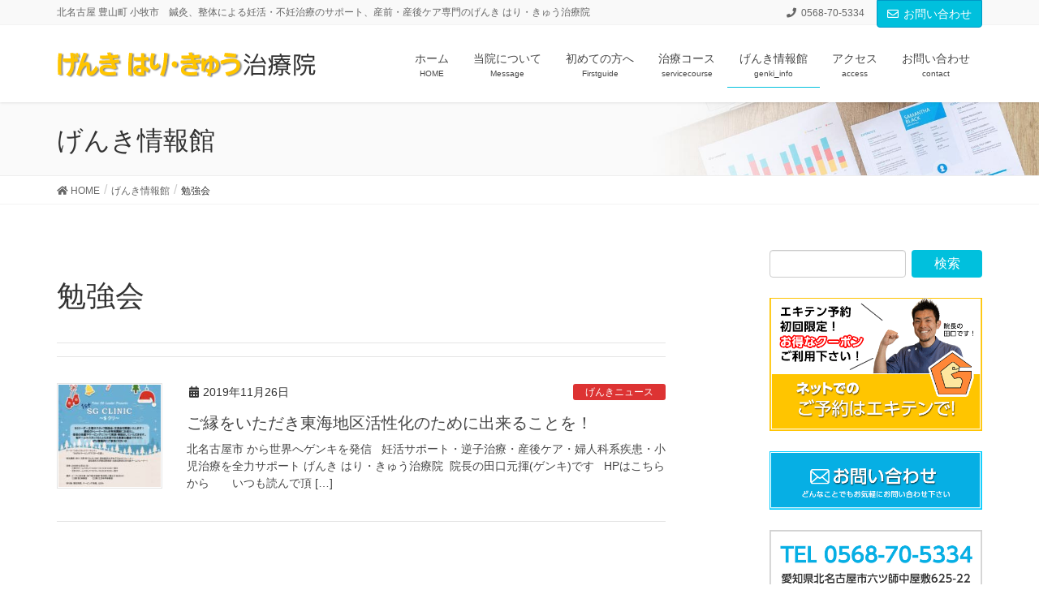

--- FILE ---
content_type: text/html; charset=UTF-8
request_url: http://genki-harikyu.net/tag/%E5%8B%89%E5%BC%B7%E4%BC%9A/
body_size: 9806
content:
<!DOCTYPE html>
<html lang="ja">
<head>
<meta charset="utf-8">
<meta http-equiv="X-UA-Compatible" content="IE=edge">
<meta name="viewport" content="width=device-width, initial-scale=1">
<title>勉強会 | げんき はり・きゅう治療院</title>
<meta name="keywords" content="愛知県,北名古屋市,げんき はり・きゅう治療院,針,はり,きゅう,灸,鍼灸,マッサージ,整体,骨盤矯正,スポーツ,アスリートケア,げんき整体院,妊活治療,不妊治療,小児はり" />
<link rel='dns-prefetch' href='//s.w.org' />
<link rel="alternate" type="application/rss+xml" title="げんき はり・きゅう治療院 &raquo; フィード" href="http://genki-harikyu.net/feed/" />
<link rel="alternate" type="application/rss+xml" title="げんき はり・きゅう治療院 &raquo; コメントフィード" href="http://genki-harikyu.net/comments/feed/" />
<link rel="alternate" type="application/rss+xml" title="げんき はり・きゅう治療院 &raquo; 勉強会 タグのフィード" href="http://genki-harikyu.net/tag/%e5%8b%89%e5%bc%b7%e4%bc%9a/feed/" />
<meta name="description" content="勉強会 について げんき はり・きゅう治療院 北名古屋 豊山町 小牧市　鍼灸、整体による妊活・不妊治療のサポート、産前・産後ケア専門のげんき はり・きゅう治療院" />		<script type="text/javascript">
			window._wpemojiSettings = {"baseUrl":"https:\/\/s.w.org\/images\/core\/emoji\/11\/72x72\/","ext":".png","svgUrl":"https:\/\/s.w.org\/images\/core\/emoji\/11\/svg\/","svgExt":".svg","source":{"concatemoji":"http:\/\/genki-harikyu.net\/wp-includes\/js\/wp-emoji-release.min.js?ver=4.9.26"}};
			!function(e,a,t){var n,r,o,i=a.createElement("canvas"),p=i.getContext&&i.getContext("2d");function s(e,t){var a=String.fromCharCode;p.clearRect(0,0,i.width,i.height),p.fillText(a.apply(this,e),0,0);e=i.toDataURL();return p.clearRect(0,0,i.width,i.height),p.fillText(a.apply(this,t),0,0),e===i.toDataURL()}function c(e){var t=a.createElement("script");t.src=e,t.defer=t.type="text/javascript",a.getElementsByTagName("head")[0].appendChild(t)}for(o=Array("flag","emoji"),t.supports={everything:!0,everythingExceptFlag:!0},r=0;r<o.length;r++)t.supports[o[r]]=function(e){if(!p||!p.fillText)return!1;switch(p.textBaseline="top",p.font="600 32px Arial",e){case"flag":return s([55356,56826,55356,56819],[55356,56826,8203,55356,56819])?!1:!s([55356,57332,56128,56423,56128,56418,56128,56421,56128,56430,56128,56423,56128,56447],[55356,57332,8203,56128,56423,8203,56128,56418,8203,56128,56421,8203,56128,56430,8203,56128,56423,8203,56128,56447]);case"emoji":return!s([55358,56760,9792,65039],[55358,56760,8203,9792,65039])}return!1}(o[r]),t.supports.everything=t.supports.everything&&t.supports[o[r]],"flag"!==o[r]&&(t.supports.everythingExceptFlag=t.supports.everythingExceptFlag&&t.supports[o[r]]);t.supports.everythingExceptFlag=t.supports.everythingExceptFlag&&!t.supports.flag,t.DOMReady=!1,t.readyCallback=function(){t.DOMReady=!0},t.supports.everything||(n=function(){t.readyCallback()},a.addEventListener?(a.addEventListener("DOMContentLoaded",n,!1),e.addEventListener("load",n,!1)):(e.attachEvent("onload",n),a.attachEvent("onreadystatechange",function(){"complete"===a.readyState&&t.readyCallback()})),(n=t.source||{}).concatemoji?c(n.concatemoji):n.wpemoji&&n.twemoji&&(c(n.twemoji),c(n.wpemoji)))}(window,document,window._wpemojiSettings);
		</script>
		<style type="text/css">
img.wp-smiley,
img.emoji {
	display: inline !important;
	border: none !important;
	box-shadow: none !important;
	height: 1em !important;
	width: 1em !important;
	margin: 0 .07em !important;
	vertical-align: -0.1em !important;
	background: none !important;
	padding: 0 !important;
}
</style>
<link rel='stylesheet' id='font-awesome-css'  href='http://genki-harikyu.net/wp-content/plugins/vk-all-in-one-expansion-unit/plugins/font-awesome/versions/5.6.0/css/all.min.css?ver=5.6' type='text/css' media='all' />
<link rel='stylesheet' id='vkExUnit_common_style-css'  href='http://genki-harikyu.net/wp-content/plugins/vk-all-in-one-expansion-unit/css/vkExUnit_style_in_bs.css?ver=8.0.6' type='text/css' media='all' />
<style id='vkExUnit_common_style-inline-css' type='text/css'>
.tagcloud a:before { font-family: "Font Awesome 5 Free";content: "\f02b";font-weight: bold; }
</style>
<link rel='stylesheet' id='lightning-common-style-css'  href='http://genki-harikyu.net/wp-content/themes/lightning-pro/assets/css/common.css?ver=1.1.0' type='text/css' media='all' />
<link rel='stylesheet' id='lightning-design-style-css'  href='http://genki-harikyu.net/wp-content/themes/lightning-pro/design-skin/origin/css/style.css?ver=1.1.0' type='text/css' media='all' />
<style id='lightning-design-style-inline-css' type='text/css'>
/* ltg theme common */.color_key_bg,.color_key_bg_hover:hover{background-color: #00c0dd;}.color_key_txt,.color_key_txt_hover:hover{color: #00c0dd;}.color_key_border,.color_key_border_hover:hover{border-color: #00c0dd;}.color_key_dark_bg,.color_key_dark_bg_hover:hover{background-color: #0098c6;}.color_key_dark_txt,.color_key_dark_txt_hover:hover{color: #0098c6;}.color_key_dark_border,.color_key_dark_border_hover:hover{border-color: #0098c6;}
.bbp-submit-wrapper .button.submit,.woocommerce a.button.alt:hover,.woocommerce-product-search button:hover,.woocommerce button.button.alt { background-color:#0098c6 ; }.bbp-submit-wrapper .button.submit:hover,.woocommerce a.button.alt,.woocommerce-product-search button,.woocommerce button.button.alt:hover { background-color:#00c0dd ; }.woocommerce ul.product_list_widget li a:hover img { border-color:#00c0dd; }.veu_color_txt_key { color:#0098c6 ; }.veu_color_bg_key { background-color:#0098c6 ; }.veu_color_border_key { border-color:#0098c6 ; }.btn-default { border-color:#00c0dd;color:#00c0dd;}.btn-default:focus,.btn-default:hover { border-color:#00c0dd;background-color: #00c0dd; }.btn-primary { background-color:#00c0dd;border-color:#0098c6; }.btn-primary:focus,.btn-primary:hover { background-color:#0098c6;border-color:#00c0dd; }
a { color:#0098c6 ; }a:hover { color:#00c0dd ; }ul.gMenu a:hover { color:#00c0dd; }.page-header { background-color:#00c0dd; }h1.entry-title:first-letter,.single h1.entry-title:first-letter { color:#00c0dd; }h2,.mainSection-title { border-top-color:#00c0dd; }h3:after,.subSection-title:after { border-bottom-color:#00c0dd; }.media .media-body .media-heading a:hover { color:#00c0dd; }ul.page-numbers li span.page-numbers.current { background-color:#00c0dd; }.pager li > a { border-color:#00c0dd;color:#00c0dd;}.pager li > a:hover { background-color:#00c0dd;color:#fff;}footer { border-top-color:#00c0dd; }dt { border-left-color:#00c0dd; }@media (min-width: 768px){ ul.gMenu > li > a:hover:after, ul.gMenu > li.current-post-ancestor > a:after, ul.gMenu > li.current-menu-item > a:after, ul.gMenu > li.current-menu-parent > a:after, ul.gMenu > li.current-menu-ancestor > a:after, ul.gMenu > li.current_page_parent > a:after, ul.gMenu > li.current_page_ancestor > a:after { border-bottom-color: #00c0dd ; } ul.gMenu > li > a:hover .gMenu_description { color: #00c0dd ; }} /* @media (min-width: 768px) */
/* page header */.page-header{color:#333;background: url(http://genki-harikyu.net/wp-content/themes/lightning-pro/inc/vk-page-header/images/header-sample-biz.jpg) no-repeat 50% center;background-size: cover;}
</style>
<link rel='stylesheet' id='lightning-theme-style-css'  href='http://genki-harikyu.net/wp-content/themes/lightning_child_genki/style.css?ver=1.1.0' type='text/css' media='all' />
<script type='text/javascript' src='http://genki-harikyu.net/wp-includes/js/jquery/jquery.js?ver=1.12.4'></script>
<script type='text/javascript' src='http://genki-harikyu.net/wp-includes/js/jquery/jquery-migrate.min.js?ver=1.4.1'></script>
<link rel='https://api.w.org/' href='http://genki-harikyu.net/wp-json/' />
<link rel="EditURI" type="application/rsd+xml" title="RSD" href="http://genki-harikyu.net/xmlrpc.php?rsd" />
<link rel="wlwmanifest" type="application/wlwmanifest+xml" href="http://genki-harikyu.net/wp-includes/wlwmanifest.xml" /> 
<meta name="generator" content="WordPress 4.9.26" />
<!-- [ VK All in one Expansion Unit Common ] -->
<style type="text/css">
.veu_color_txt_key { color:#0098c6 ; }
.veu_color_bg_key { background-color:#0098c6 ; }
.veu_color_border_key { border-color:#0098c6 ; }
a { color:#0098c6 ; }
a:hover { color:#00c0dd ; }
.btn-default { border-color:#00c0dd;color:#00c0dd;}
.btn-default:focus,
.btn-default:hover { border-color:#00c0dd;background-color: #00c0dd; }
.btn-primary { background-color:#00c0dd;border-color:#0098c6; }
.btn-primary:focus,
.btn-primary:hover { background-color:#0098c6;border-color:#00c0dd; }
</style>
<!-- [ / VK All in one Expansion Unit Common ] -->
			<style type="text/css" id="wp-custom-css">
			/*
ここに独自の CSS を追加することができます。

詳しくは上のヘルプアイコンをクリックしてください。
*/

		</style>
	<style type="text/css">/* VK CSS Customize *//* 一文字目　色変えない　----------------------------------*/h1.entry-title:first-letter,.single h1.entry-title:first-letter { color:inherit; }/* フォントサイズ　あきの変更　----------------------------------*/p { font-size: 100%; line-height: 1.6em; margin-bottom: 1.0em; }td, th {font-size: 90%;line-height: 1.4em; }@media screen and (max-width: 480px) {p dt, dd {font-size: 90%;line-height: 1.6em; }td, th{font-size: 80%;line-height: 1.4em; }}/*②記事タイトル(見出し1)の上下に少し空間を入れて行間を調整*/.mainSection header h1 {margin: 30px 0;line-height: 1.5;} /*見出し3の上に余白を入れる*/.entry-body h4 {margin-top: 40px;} /*見出し4のデザインを変える*/.entry-body h4 {color: #06afe4; /*色指定*/} /*④⑤段落の下に余白を入れる*/.entry-body p {margin-bottom: 30px;} /*強調部分を斜体にせず、太字にする*/em,strong {font-weight: bold;font-style: normal !important;}/* End VK CSS Customize */</style>
			
</head>
<body class="archive tag tag-336 custom-background fa_v5_css post-type-post sidebar-fix device-pc headfix header_height_changer">
<div class="vk-mobile-nav-menu-btn">MENU</div><div class="vk-mobile-nav"><nav class="global-nav"><ul id="menu-%e3%83%a1%e3%82%a4%e3%83%b3%e3%83%a1%e3%83%8b%e3%83%a5%e3%83%bc" class="vk-menu-acc  menu"><li id="menu-item-34" class="menu-item menu-item-type-custom menu-item-object-custom menu-item-home menu-item-34"><a href="http://genki-harikyu.net/">ホーム</a></li>
<li id="menu-item-55" class="menu-item menu-item-type-post_type menu-item-object-page menu-item-has-children menu-item-55"><a href="http://genki-harikyu.net/concept/">当院について</a>
<ul class="sub-menu">
	<li id="menu-item-177" class="menu-item menu-item-type-post_type menu-item-object-page menu-item-177"><a href="http://genki-harikyu.net/concept/message/">ごあいさつ</a></li>
	<li id="menu-item-176" class="menu-item menu-item-type-post_type menu-item-object-page menu-item-176"><a href="http://genki-harikyu.net/concept/tiryo/">当院の治療方針</a></li>
	<li id="menu-item-445" class="menu-item menu-item-type-post_type menu-item-object-page menu-item-445"><a href="http://genki-harikyu.net/concept/price/">げんき はり・きゅう治療院　料金表</a></li>
</ul>
</li>
<li id="menu-item-186" class="menu-item menu-item-type-post_type menu-item-object-page menu-item-has-children menu-item-186"><a href="http://genki-harikyu.net/first_guide/">初めての方へ</a>
<ul class="sub-menu">
	<li id="menu-item-220" class="menu-item menu-item-type-post_type menu-item-object-page menu-item-220"><a href="http://genki-harikyu.net/first_guide/customer/">当院によくこられる方</a></li>
	<li id="menu-item-219" class="menu-item menu-item-type-post_type menu-item-object-page menu-item-219"><a href="http://genki-harikyu.net/first_guide/difference/">他の治療院との違い</a></li>
	<li id="menu-item-218" class="menu-item menu-item-type-post_type menu-item-object-page menu-item-218"><a href="http://genki-harikyu.net/first_guide/difference2/">治療に対する考え方</a></li>
	<li id="menu-item-226" class="menu-item menu-item-type-post_type menu-item-object-page menu-item-226"><a href="http://genki-harikyu.net/first_guide/maintenance/">継続治療の重要性</a></li>
</ul>
</li>
<li id="menu-item-30" class="menu-item menu-item-type-post_type menu-item-object-page menu-item-has-children menu-item-30"><a href="http://genki-harikyu.net/course/">治療コース</a>
<ul class="sub-menu">
	<li id="menu-item-104" class="menu-item menu-item-type-post_type menu-item-object-page menu-item-104"><a href="http://genki-harikyu.net/course/course_tuujosejutu/">施術までの流れ</a></li>
	<li id="menu-item-31" class="menu-item menu-item-type-post_type menu-item-object-page menu-item-31"><a href="http://genki-harikyu.net/course/course_sanzen_sango/">産前・産後ケア</a></li>
	<li id="menu-item-676" class="menu-item menu-item-type-post_type menu-item-object-page menu-item-676"><a href="http://genki-harikyu.net/course/ninkatu_support/">妊活（不妊や未妊）治療のサポート</a></li>
	<li id="menu-item-683" class="menu-item menu-item-type-post_type menu-item-object-page menu-item-683"><a href="http://genki-harikyu.net/course/kodomo_hari/">小児はり治療</a></li>
	<li id="menu-item-32" class="menu-item menu-item-type-post_type menu-item-object-page menu-item-32"><a href="http://genki-harikyu.net/course/course_sports/">スポーツ整体</a></li>
	<li id="menu-item-122" class="menu-item menu-item-type-post_type menu-item-object-page menu-item-122"><a href="http://genki-harikyu.net/course/personaltraining/">パーソナルトレーニング</a></li>
	<li id="menu-item-121" class="menu-item menu-item-type-post_type menu-item-object-page menu-item-121"><a href="http://genki-harikyu.net/course/taisitukaizen/">体質改善プログラム</a></li>
</ul>
</li>
<li id="menu-item-56" class="menu-item menu-item-type-post_type menu-item-object-page current_page_parent menu-item-has-children menu-item-56 current-menu-ancestor"><a href="http://genki-harikyu.net/genki_info/">げんき情報館</a>
<ul class="sub-menu">
	<li id="menu-item-569" class="menu-item menu-item-type-custom menu-item-object-custom menu-item-569"><a href="http://genki-harikyu.net/category/genki_news/">げんきニュース</a></li>
	<li id="menu-item-570" class="menu-item menu-item-type-custom menu-item-object-custom menu-item-570"><a href="http://genki-harikyu.net/category/sports/">スポーツ</a></li>
	<li id="menu-item-571" class="menu-item menu-item-type-custom menu-item-object-custom menu-item-571"><a href="http://genki-harikyu.net/category/thanks_message/">患者様の声</a></li>
	<li id="menu-item-572" class="menu-item menu-item-type-custom menu-item-object-custom menu-item-572"><a href="http://genki-harikyu.net/category/tiryo/">治療や症例について</a></li>
	<li id="menu-item-573" class="menu-item menu-item-type-custom menu-item-object-custom menu-item-573"><a href="http://genki-harikyu.net/category/sango_care/">産後ケア</a></li>
</ul>
</li>
<li id="menu-item-100" class="menu-item menu-item-type-post_type menu-item-object-page menu-item-100"><a href="http://genki-harikyu.net/access/">アクセス</a></li>
<li id="menu-item-29" class="menu-item menu-item-type-post_type menu-item-object-page menu-item-29"><a href="http://genki-harikyu.net/contact/">お問い合わせ</a></li>
</ul></nav></div><header class="navbar siteHeader">
	<div class="headerTop" id="headerTop"><div class="container"><p class="headerTop_description">北名古屋 豊山町 小牧市　鍼灸、整体による妊活・不妊治療のサポート、産前・産後ケア専門のげんき はり・きゅう治療院</p><nav><ul id="%1$s" class="%2$s nav"><li class="headerTop_tel"><span class="headerTop_tel_wrap"><i class="fa fa-phone"></i>0568-70-5334</span></li></ul></nav><div class="headerTop_contactBtn"><a href="http://genki-harikyu.net/contact/" class="btn btn-primary"><i class="far fa-envelope"></i>お問い合わせ</a></div></div><!-- [ / .container ] --></div><!-- [ / #headerTop  ] -->	<div class="container siteHeadContainer">
		<div class="navbar-header">
			<h1 class="navbar-brand siteHeader_logo">
			<a href="http://genki-harikyu.net/"><span>
			<img src="http://genki-harikyu.net/wp-content/uploads/2017/04/logo_img.png" alt="げんき はり・きゅう治療院" />			</span></a>
			</h1>
								</div>

		<div id="gMenu_outer" class="gMenu_outer"><nav class="menu-%e3%83%a1%e3%82%a4%e3%83%b3%e3%83%a1%e3%83%8b%e3%83%a5%e3%83%bc-container"><ul id="menu-%e3%83%a1%e3%82%a4%e3%83%b3%e3%83%a1%e3%83%8b%e3%83%a5%e3%83%bc-1" class="menu nav gMenu"><li id="menu-item-34" class="menu-item menu-item-type-custom menu-item-object-custom menu-item-home"><a href="http://genki-harikyu.net/"><strong class="gMenu_name">ホーム</strong><span class="gMenu_description">HOME</span></a></li>
<li id="menu-item-55" class="menu-item menu-item-type-post_type menu-item-object-page menu-item-has-children"><a href="http://genki-harikyu.net/concept/"><strong class="gMenu_name">当院について</strong><span class="gMenu_description">Message</span></a>
<ul class="sub-menu">
	<li id="menu-item-177" class="menu-item menu-item-type-post_type menu-item-object-page"><a href="http://genki-harikyu.net/concept/message/">ごあいさつ</a></li>
	<li id="menu-item-176" class="menu-item menu-item-type-post_type menu-item-object-page"><a href="http://genki-harikyu.net/concept/tiryo/">当院の治療方針</a></li>
	<li id="menu-item-445" class="menu-item menu-item-type-post_type menu-item-object-page"><a href="http://genki-harikyu.net/concept/price/">げんき はり・きゅう治療院　料金表</a></li>
</ul>
</li>
<li id="menu-item-186" class="menu-item menu-item-type-post_type menu-item-object-page menu-item-has-children"><a href="http://genki-harikyu.net/first_guide/"><strong class="gMenu_name">初めての方へ</strong><span class="gMenu_description">Firstguide</span></a>
<ul class="sub-menu">
	<li id="menu-item-220" class="menu-item menu-item-type-post_type menu-item-object-page"><a href="http://genki-harikyu.net/first_guide/customer/">当院によくこられる方</a></li>
	<li id="menu-item-219" class="menu-item menu-item-type-post_type menu-item-object-page"><a href="http://genki-harikyu.net/first_guide/difference/">他の治療院との違い</a></li>
	<li id="menu-item-218" class="menu-item menu-item-type-post_type menu-item-object-page"><a href="http://genki-harikyu.net/first_guide/difference2/">治療に対する考え方</a></li>
	<li id="menu-item-226" class="menu-item menu-item-type-post_type menu-item-object-page"><a href="http://genki-harikyu.net/first_guide/maintenance/">継続治療の重要性</a></li>
</ul>
</li>
<li id="menu-item-30" class="menu-item menu-item-type-post_type menu-item-object-page menu-item-has-children"><a href="http://genki-harikyu.net/course/"><strong class="gMenu_name">治療コース</strong><span class="gMenu_description">servicecourse</span></a>
<ul class="sub-menu">
	<li id="menu-item-104" class="menu-item menu-item-type-post_type menu-item-object-page"><a href="http://genki-harikyu.net/course/course_tuujosejutu/">施術までの流れ</a></li>
	<li id="menu-item-31" class="menu-item menu-item-type-post_type menu-item-object-page"><a href="http://genki-harikyu.net/course/course_sanzen_sango/">産前・産後ケア</a></li>
	<li id="menu-item-676" class="menu-item menu-item-type-post_type menu-item-object-page"><a href="http://genki-harikyu.net/course/ninkatu_support/">妊活（不妊や未妊）治療のサポート</a></li>
	<li id="menu-item-683" class="menu-item menu-item-type-post_type menu-item-object-page"><a href="http://genki-harikyu.net/course/kodomo_hari/">小児はり治療</a></li>
	<li id="menu-item-32" class="menu-item menu-item-type-post_type menu-item-object-page"><a href="http://genki-harikyu.net/course/course_sports/">スポーツ整体</a></li>
	<li id="menu-item-122" class="menu-item menu-item-type-post_type menu-item-object-page"><a href="http://genki-harikyu.net/course/personaltraining/">パーソナルトレーニング</a></li>
	<li id="menu-item-121" class="menu-item menu-item-type-post_type menu-item-object-page"><a href="http://genki-harikyu.net/course/taisitukaizen/">体質改善プログラム</a></li>
</ul>
</li>
<li id="menu-item-56" class="menu-item menu-item-type-post_type menu-item-object-page current_page_parent menu-item-has-children current-menu-ancestor"><a href="http://genki-harikyu.net/genki_info/"><strong class="gMenu_name">げんき情報館</strong><span class="gMenu_description">genki_info</span></a>
<ul class="sub-menu">
	<li id="menu-item-569" class="menu-item menu-item-type-custom menu-item-object-custom"><a href="http://genki-harikyu.net/category/genki_news/">げんきニュース</a></li>
	<li id="menu-item-570" class="menu-item menu-item-type-custom menu-item-object-custom"><a href="http://genki-harikyu.net/category/sports/">スポーツ</a></li>
	<li id="menu-item-571" class="menu-item menu-item-type-custom menu-item-object-custom"><a href="http://genki-harikyu.net/category/thanks_message/">患者様の声</a></li>
	<li id="menu-item-572" class="menu-item menu-item-type-custom menu-item-object-custom"><a href="http://genki-harikyu.net/category/tiryo/">治療や症例について</a></li>
	<li id="menu-item-573" class="menu-item menu-item-type-custom menu-item-object-custom"><a href="http://genki-harikyu.net/category/sango_care/">産後ケア</a></li>
</ul>
</li>
<li id="menu-item-100" class="menu-item menu-item-type-post_type menu-item-object-page"><a href="http://genki-harikyu.net/access/"><strong class="gMenu_name">アクセス</strong><span class="gMenu_description">access</span></a></li>
<li id="menu-item-29" class="menu-item menu-item-type-post_type menu-item-object-page"><a href="http://genki-harikyu.net/contact/"><strong class="gMenu_name">お問い合わせ</strong><span class="gMenu_description">contact</span></a></li>
</ul></nav></div>	</div>
	</header>

<div class="section page-header"><div class="container"><div class="row"><div class="col-md-12">
<div class="page-header_pageTitle">
げんき情報館</div>
</div></div></div></div><!-- [ /.page-header ] -->
<!-- [ .breadSection ] -->
<div class="section breadSection">
<div class="container">
<div class="row">
<ol class="breadcrumb" itemtype="http://schema.org/BreadcrumbList"><li id="panHome" itemprop="itemListElement" itemscope itemtype="http://schema.org/ListItem"><a itemprop="item" href="http://genki-harikyu.net/"><span itemprop="name"><i class="fa fa-home"></i> HOME</span></a></li><li itemprop="itemListElement" itemscope itemtype="http://schema.org/ListItem"><a itemprop="item" href="http://genki-harikyu.net/genki_info/"><span itemprop="name">げんき情報館</span></a></li><li><span>勉強会</span></li></ol>
</div>
</div>
</div>
<!-- [ /.breadSection ] -->
<div class="section siteContent">
<div class="container">
<div class="row">

<div class="col-md-8 mainSection" id="main" role="main">

	<header class="archive-header"><h1>勉強会</h1></header>
<div class="postList">


	
		<article class="media">
<div id="post-1171" class="post-1171 post type-post status-publish format-standard has-post-thumbnail hentry category-genki_news category-sports category-lacrosse tag-lacross tag-lax tag-35 tag-333 tag-49 tag-301 tag-161 tag-58 tag-334 tag-335 tag-48 tag-36 tag-21 tag-176 tag-336 tag-10 tag-210 tag-133 tag-134 tag-11 tag-155 tag-330 tag-184 tag-63 tag-177 tag-229 tag-132 tag-12">
		<div class="media-left postList_thumbnail">
		<a href="http://genki-harikyu.net/%e3%81%94%e7%b8%81%e3%82%92%e3%81%84%e3%81%9f%e3%81%a0%e3%81%8d%e6%9d%b1%e6%b5%b7%e5%9c%b0%e5%8c%ba%e6%b4%bb%e6%80%a7%e5%8c%96%e3%81%ae%e3%81%9f%e3%82%81%e3%81%ab%e5%87%ba%e6%9d%a5%e3%82%8b%e3%81%93/">
		<img width="150" height="150" src="http://genki-harikyu.net/wp-content/uploads/2019/11/d0914a59f7e2f58b5e83f88dd2899cee-150x150.jpeg" class="media-object wp-post-image" alt="" />		</a>
	</div>
		<div class="media-body">
		<div class="entry-meta">


<span class="published entry-meta_items">2019年11月26日</span>

<span class="entry-meta_items entry-meta_updated">/ 最終更新日 : <span class="updated">2019年11月26日</span></span>


	
	<span class="vcard author entry-meta_items entry-meta_items_author entry-meta_hidden"><span class="fn">genkiHarikyu</span></span>



<span class="entry-meta_items entry-meta_items_term"><a href="http://genki-harikyu.net/category/genki_news/" class="btn btn-xs btn-primary" style="background-color:#dd3333;border:none;">げんきニュース</a></span>
</div>
		<h1 class="media-heading entry-title"><a href="http://genki-harikyu.net/%e3%81%94%e7%b8%81%e3%82%92%e3%81%84%e3%81%9f%e3%81%a0%e3%81%8d%e6%9d%b1%e6%b5%b7%e5%9c%b0%e5%8c%ba%e6%b4%bb%e6%80%a7%e5%8c%96%e3%81%ae%e3%81%9f%e3%82%81%e3%81%ab%e5%87%ba%e6%9d%a5%e3%82%8b%e3%81%93/">ご縁をいただき東海地区活性化のために出来ることを！</a></h1>
		<a href="http://genki-harikyu.net/%e3%81%94%e7%b8%81%e3%82%92%e3%81%84%e3%81%9f%e3%81%a0%e3%81%8d%e6%9d%b1%e6%b5%b7%e5%9c%b0%e5%8c%ba%e6%b4%bb%e6%80%a7%e5%8c%96%e3%81%ae%e3%81%9f%e3%82%81%e3%81%ab%e5%87%ba%e6%9d%a5%e3%82%8b%e3%81%93/" class="media-body_excerpt"><p>北名古屋市 から世界へゲンキを発信   妊活サポート・逆子治療・産後ケア・婦人科系疾患・小児治療を全力サポート げんき はり・きゅう治療院  院長の田口元揮(ゲンキ)です   HPはこちらから       いつも読んで頂 [&hellip;]</p>
</a>
		<!--
		<div><a href="http://genki-harikyu.net/%e3%81%94%e7%b8%81%e3%82%92%e3%81%84%e3%81%9f%e3%81%a0%e3%81%8d%e6%9d%b1%e6%b5%b7%e5%9c%b0%e5%8c%ba%e6%b4%bb%e6%80%a7%e5%8c%96%e3%81%ae%e3%81%9f%e3%82%81%e3%81%ab%e5%87%ba%e6%9d%a5%e3%82%8b%e3%81%93/" class="btn btn-default btn-sm">続きを読む</a></div>
		-->   
	</div>
</div>
</article>	
	
	
	
</div><!-- [ /.postList ] -->


</div><!-- [ /.mainSection ] -->

<div class="col-md-3 col-md-offset-1 subSection sideSection">
<aside class="widget widget_search" id="search-2"><form role="search" method="get" id="searchform" class="searchform" action="http://genki-harikyu.net/">
				<div>
					<label class="screen-reader-text" for="s">検索:</label>
					<input type="text" value="" name="s" id="s" />
					<input type="submit" id="searchsubmit" value="検索" />
				</div>
			</form></aside><aside class="widget widget_vkexunit_banner" id="vkexunit_banner-3"><a href="http://www.ekiten.jp/shop_26568943/" class="veu_banner" target="_blank" ><img src="http://genki-harikyu.net/wp-content/uploads/2017/05/banner_yoyaku_01.png" alt="ネットでのご予約はエキテンで" /></a></aside><aside class="widget widget_vkexunit_banner" id="vkexunit_banner-4"><a href="http://genki-harikyu.net/contact/" class="veu_banner" ><img src="http://genki-harikyu.net/wp-content/uploads/2017/04/banner_contact_mail.png" alt="お問い合わせ" /></a></aside><aside class="widget widget_vkexunit_banner" id="vkexunit_banner-5"><a href="tel:0568705334" class="veu_banner" ><img src="http://genki-harikyu.net/wp-content/uploads/2017/04/banner_contact_tel.png" alt="TEL:0568-70-5334" /></a></aside><aside class="widget widget_text" id="text-2"><h1 class="widget-title subSection-title">Follow me!</h1>			<div class="textwidget"><p><a href="https://www.facebook.com/genkiharikyu55/" target="_blank" rel="noopener noreferrer"><img class="alignnone wp-image-425" src="http://genki-harikyu.net/wp-content/uploads/2017/05/facebook-150x150.png" alt="" width="50" height="50" /></a>  <a href="https://www.instagram.com/genzo5036/" target="_blank" rel="noopener noreferrer"><img class="alignnone wp-image-424" src="http://genki-harikyu.net/wp-content/uploads/2017/05/instagram-150x150.png" alt="" width="50" height="50" /></a></p></div>
		</aside>

<aside class="widget">
<h1 class="subSection-title">最近の投稿</h1>

  <div class="media">

    
      <div class="media-left postList_thumbnail">
        <a href="http://genki-harikyu.net/%e7%99%8c%e6%82%a3%e8%80%85%e3%81%95%e3%82%93%e3%81%ae%e6%b2%bb%e7%99%82%e3%81%ae%e3%81%94%e7%9b%b8%e8%ab%87/">
        <img width="150" height="150" src="http://genki-harikyu.net/wp-content/uploads/2021/11/cb7b5e742bfe120eddb50b65d58b425e-150x150.gif" class="attachment-thumbnail size-thumbnail wp-post-image" alt="" />        </a>
      </div>

    
    <div class="media-body">
      <h4 class="media-heading"><a href="http://genki-harikyu.net/%e7%99%8c%e6%82%a3%e8%80%85%e3%81%95%e3%82%93%e3%81%ae%e6%b2%bb%e7%99%82%e3%81%ae%e3%81%94%e7%9b%b8%e8%ab%87/">癌患者さんの治療のご相談</a></h4>
      <div class="published entry-meta_items">2021年11月16日</div>          
    </div>
  </div>


  <div class="media">

    
      <div class="media-left postList_thumbnail">
        <a href="http://genki-harikyu.net/%e8%a6%81%e6%b3%a8%e6%84%8f%ef%bc%81%e3%81%93%e3%81%ae%e6%99%82%e6%9c%9f%e4%bb%a5%e5%a4%96%e3%81%ab%e5%a4%9a%e3%81%84%e6%80%a5%e6%80%a7%e8%85%b0%e7%97%9b%e3%82%ae%e3%83%83%e3%82%af%e3%83%aa%e8%85%b0/">
        <img width="150" height="150" src="http://genki-harikyu.net/wp-content/uploads/2017/11/B54352E5-3B67-4BC3-86F2-6052217F5953-150x150.png" class="attachment-thumbnail size-thumbnail wp-post-image" alt="" />        </a>
      </div>

    
    <div class="media-body">
      <h4 class="media-heading"><a href="http://genki-harikyu.net/%e8%a6%81%e6%b3%a8%e6%84%8f%ef%bc%81%e3%81%93%e3%81%ae%e6%99%82%e6%9c%9f%e4%bb%a5%e5%a4%96%e3%81%ab%e5%a4%9a%e3%81%84%e6%80%a5%e6%80%a7%e8%85%b0%e7%97%9b%e3%82%ae%e3%83%83%e3%82%af%e3%83%aa%e8%85%b0/">要注意！この時期以外に多い急性腰痛(ギックリ腰)！</a></h4>
      <div class="published entry-meta_items">2021年6月23日</div>          
    </div>
  </div>


  <div class="media">

    
      <div class="media-left postList_thumbnail">
        <a href="http://genki-harikyu.net/%e9%96%a2%e7%af%80%e3%83%aa%e3%82%a6%e3%83%9e%e3%83%81%e3%81%ae%e6%82%a3%e8%80%85%e3%81%95%e3%82%93%e3%80%80%e8%96%ac%e3%81%af%e8%be%9e%e3%82%81%e9%8d%bc%e7%81%b8%e6%b2%bb%e7%99%82%e3%81%a7%e6%95%b0/">
        <img width="150" height="150" src="http://genki-harikyu.net/wp-content/uploads/2018/09/99fd6c49d2117892c59d33c4f6016317-150x150.jpg" class="attachment-thumbnail size-thumbnail wp-post-image" alt="" />        </a>
      </div>

    
    <div class="media-body">
      <h4 class="media-heading"><a href="http://genki-harikyu.net/%e9%96%a2%e7%af%80%e3%83%aa%e3%82%a6%e3%83%9e%e3%83%81%e3%81%ae%e6%82%a3%e8%80%85%e3%81%95%e3%82%93%e3%80%80%e8%96%ac%e3%81%af%e8%be%9e%e3%82%81%e9%8d%bc%e7%81%b8%e6%b2%bb%e7%99%82%e3%81%a7%e6%95%b0/">関節リウマチの患者さん　薬は辞め鍼灸治療で数値は安定！</a></h4>
      <div class="published entry-meta_items">2021年6月14日</div>          
    </div>
  </div>


  <div class="media">

    
      <div class="media-left postList_thumbnail">
        <a href="http://genki-harikyu.net/%e5%a6%8a%e6%b4%bb%e3%81%a7%e6%9d%a5%e9%99%a2%e3%81%95%e3%82%8c%e3%81%a6%e3%81%84%e3%81%9f%e6%82%a3%e8%80%85%e3%81%95%e3%82%93%e3%81%8b%e3%82%89%e3%82%b3%e3%83%ad%e3%83%8a%e7%a6%8d%e3%81%a7%e3%81%99/">
        <img width="150" height="150" src="http://genki-harikyu.net/wp-content/uploads/2020/01/065b626eda9e2f3394994c8f2a59dfc7-150x150.jpg" class="attachment-thumbnail size-thumbnail wp-post-image" alt="" />        </a>
      </div>

    
    <div class="media-body">
      <h4 class="media-heading"><a href="http://genki-harikyu.net/%e5%a6%8a%e6%b4%bb%e3%81%a7%e6%9d%a5%e9%99%a2%e3%81%95%e3%82%8c%e3%81%a6%e3%81%84%e3%81%9f%e6%82%a3%e8%80%85%e3%81%95%e3%82%93%e3%81%8b%e3%82%89%e3%82%b3%e3%83%ad%e3%83%8a%e7%a6%8d%e3%81%a7%e3%81%99/">妊活で来院されていた患者さんからコロナ禍ですが無事に出産を終えられたとご報告いただきました！</a></h4>
      <div class="published entry-meta_items">2021年6月14日</div>          
    </div>
  </div>


  <div class="media">

    
      <div class="media-left postList_thumbnail">
        <a href="http://genki-harikyu.net/33%e9%80%b1%e3%81%a7%e6%9d%a5%e9%99%a2%e3%81%95%e3%82%8c%e3%81%9f%e9%80%86%e5%ad%90%e3%81%ae%e6%82%a3%e8%80%85%e3%81%95%e3%82%93%e3%80%80%e7%84%a1%e4%ba%8b%e3%81%ab%e6%88%bb%e3%81%a3%e3%81%a6%e3%81%8f/">
        <img width="150" height="150" src="http://genki-harikyu.net/wp-content/uploads/2019/06/d2c0480de91c8aa2ae5d0de2f757bd49-150x150.png" class="attachment-thumbnail size-thumbnail wp-post-image" alt="" srcset="http://genki-harikyu.net/wp-content/uploads/2019/06/d2c0480de91c8aa2ae5d0de2f757bd49-150x150.png 150w, http://genki-harikyu.net/wp-content/uploads/2019/06/d2c0480de91c8aa2ae5d0de2f757bd49-300x300.png 300w, http://genki-harikyu.net/wp-content/uploads/2019/06/d2c0480de91c8aa2ae5d0de2f757bd49.png 700w" sizes="(max-width: 150px) 100vw, 150px" />        </a>
      </div>

    
    <div class="media-body">
      <h4 class="media-heading"><a href="http://genki-harikyu.net/33%e9%80%b1%e3%81%a7%e6%9d%a5%e9%99%a2%e3%81%95%e3%82%8c%e3%81%9f%e9%80%86%e5%ad%90%e3%81%ae%e6%82%a3%e8%80%85%e3%81%95%e3%82%93%e3%80%80%e7%84%a1%e4%ba%8b%e3%81%ab%e6%88%bb%e3%81%a3%e3%81%a6%e3%81%8f/">33週で来院された逆子の患者さん　無事に戻ってくれたとのご連絡頂きました!</a></h4>
      <div class="published entry-meta_items">2021年6月14日</div>          
    </div>
  </div>


  <div class="media">

    
      <div class="media-left postList_thumbnail">
        <a href="http://genki-harikyu.net/%e9%80%86%e5%ad%90%e6%b2%bb%e7%99%82%e3%80%80%e7%ac%ac%e4%b8%80%e5%ad%90%e3%82%92%e9%80%86%e5%ad%90%e3%81%a7%e6%9d%a5%e9%99%a2%e3%81%95%e3%82%8c%e3%81%9f%e6%82%a3%e8%80%85%e3%81%95%e3%82%93%e3%81%8c/">
        <img width="150" height="150" src="http://genki-harikyu.net/wp-content/uploads/2019/06/d2c0480de91c8aa2ae5d0de2f757bd49-150x150.png" class="attachment-thumbnail size-thumbnail wp-post-image" alt="" srcset="http://genki-harikyu.net/wp-content/uploads/2019/06/d2c0480de91c8aa2ae5d0de2f757bd49-150x150.png 150w, http://genki-harikyu.net/wp-content/uploads/2019/06/d2c0480de91c8aa2ae5d0de2f757bd49-300x300.png 300w, http://genki-harikyu.net/wp-content/uploads/2019/06/d2c0480de91c8aa2ae5d0de2f757bd49.png 700w" sizes="(max-width: 150px) 100vw, 150px" />        </a>
      </div>

    
    <div class="media-body">
      <h4 class="media-heading"><a href="http://genki-harikyu.net/%e9%80%86%e5%ad%90%e6%b2%bb%e7%99%82%e3%80%80%e7%ac%ac%e4%b8%80%e5%ad%90%e3%82%92%e9%80%86%e5%ad%90%e3%81%a7%e6%9d%a5%e9%99%a2%e3%81%95%e3%82%8c%e3%81%9f%e6%82%a3%e8%80%85%e3%81%95%e3%82%93%e3%81%8c/">逆子治療　第一子を逆子で来院された患者さんが第二子も逆子とのことで３年振りに来院</a></h4>
      <div class="published entry-meta_items">2021年3月11日</div>          
    </div>
  </div>


  <div class="media">

    
      <div class="media-left postList_thumbnail">
        <a href="http://genki-harikyu.net/%e5%a6%8a%e6%b4%bb%e3%81%a7%e6%9d%a5%e9%99%a2%e3%81%95%e3%82%8c%e3%81%a6%e3%81%84%e3%81%9f%e6%82%a3%e8%80%85%e3%81%95%e3%82%93-%e9%99%bd%e6%80%a7%e5%8f%8d%e5%bf%9c%e3%81%8b%e3%82%89%e6%af%8d%e5%ad%90/">
        <img width="150" height="150" src="http://genki-harikyu.net/wp-content/uploads/2019/06/d2c0480de91c8aa2ae5d0de2f757bd49-150x150.png" class="attachment-thumbnail size-thumbnail wp-post-image" alt="" srcset="http://genki-harikyu.net/wp-content/uploads/2019/06/d2c0480de91c8aa2ae5d0de2f757bd49-150x150.png 150w, http://genki-harikyu.net/wp-content/uploads/2019/06/d2c0480de91c8aa2ae5d0de2f757bd49-300x300.png 300w, http://genki-harikyu.net/wp-content/uploads/2019/06/d2c0480de91c8aa2ae5d0de2f757bd49.png 700w" sizes="(max-width: 150px) 100vw, 150px" />        </a>
      </div>

    
    <div class="media-body">
      <h4 class="media-heading"><a href="http://genki-harikyu.net/%e5%a6%8a%e6%b4%bb%e3%81%a7%e6%9d%a5%e9%99%a2%e3%81%95%e3%82%8c%e3%81%a6%e3%81%84%e3%81%9f%e6%82%a3%e8%80%85%e3%81%95%e3%82%93-%e9%99%bd%e6%80%a7%e5%8f%8d%e5%bf%9c%e3%81%8b%e3%82%89%e6%af%8d%e5%ad%90/">妊活で来院されていた患者さん 陽性反応から母子手帳をもらえた喜びの報告</a></h4>
      <div class="published entry-meta_items">2021年2月17日</div>          
    </div>
  </div>


  <div class="media">

    
      <div class="media-left postList_thumbnail">
        <a href="http://genki-harikyu.net/%e5%b0%8f%e5%85%90%e6%b2%bb%e7%99%82%e3%80%80%e3%83%8d%e3%83%95%e3%83%ad%e3%83%bc%e3%82%bc%e7%97%87%e5%80%99%e7%be%a4%e3%81%ae%e7%96%91%e3%81%84-%e3%81%a8%e3%81%ae%e3%81%93%e3%81%a8%e3%81%a7%e6%9d%a5/">
        <img width="150" height="150" src="http://genki-harikyu.net/wp-content/uploads/2020/09/08bc8eecb2a86d68d7c2f0e609e128db-150x150.png" class="attachment-thumbnail size-thumbnail wp-post-image" alt="" srcset="http://genki-harikyu.net/wp-content/uploads/2020/09/08bc8eecb2a86d68d7c2f0e609e128db-150x150.png 150w, http://genki-harikyu.net/wp-content/uploads/2020/09/08bc8eecb2a86d68d7c2f0e609e128db-300x298.png 300w, http://genki-harikyu.net/wp-content/uploads/2020/09/08bc8eecb2a86d68d7c2f0e609e128db.png 512w" sizes="(max-width: 150px) 100vw, 150px" />        </a>
      </div>

    
    <div class="media-body">
      <h4 class="media-heading"><a href="http://genki-harikyu.net/%e5%b0%8f%e5%85%90%e6%b2%bb%e7%99%82%e3%80%80%e3%83%8d%e3%83%95%e3%83%ad%e3%83%bc%e3%82%bc%e7%97%87%e5%80%99%e7%be%a4%e3%81%ae%e7%96%91%e3%81%84-%e3%81%a8%e3%81%ae%e3%81%93%e3%81%a8%e3%81%a7%e6%9d%a5/">小児治療　ネフローゼ症候群の疑い とのことで来院</a></h4>
      <div class="published entry-meta_items">2021年2月17日</div>          
    </div>
  </div>


  <div class="media">

    
      <div class="media-left postList_thumbnail">
        <a href="http://genki-harikyu.net/%e7%94%9f%e7%90%86%e7%97%9b%e3%81%ab%e6%82%a9%e3%82%80%e9%ab%98%e6%a0%a1%e7%94%9f-%e9%8d%bc%e7%81%b8%e6%b2%bb%e7%99%82%e3%81%a7%e7%97%9b%e3%81%bf%e3%81%ae%e7%84%a1%e3%81%84%e7%94%9f%e7%90%86%e3%81%ab/">
        <img width="150" height="150" src="http://genki-harikyu.net/wp-content/uploads/2020/02/1ecfc09f8efed349152e1cb8211b82df-150x150.jpg" class="attachment-thumbnail size-thumbnail wp-post-image" alt="" />        </a>
      </div>

    
    <div class="media-body">
      <h4 class="media-heading"><a href="http://genki-harikyu.net/%e7%94%9f%e7%90%86%e7%97%9b%e3%81%ab%e6%82%a9%e3%82%80%e9%ab%98%e6%a0%a1%e7%94%9f-%e9%8d%bc%e7%81%b8%e6%b2%bb%e7%99%82%e3%81%a7%e7%97%9b%e3%81%bf%e3%81%ae%e7%84%a1%e3%81%84%e7%94%9f%e7%90%86%e3%81%ab/">生理痛に悩む高校生 鍼灸治療で痛みの無い生理に</a></h4>
      <div class="published entry-meta_items">2020年12月17日</div>          
    </div>
  </div>


  <div class="media">

    
      <div class="media-left postList_thumbnail">
        <a href="http://genki-harikyu.net/%e5%b0%8f%e5%85%90%e3%81%af%e3%82%8a%e6%b2%bb%e7%99%82%e3%80%80%e9%a2%a8%e9%82%aa%e7%97%87%e7%8a%b6%e3%83%bb%e9%bc%bb%e6%b0%b4/">
        <img width="150" height="150" src="http://genki-harikyu.net/wp-content/uploads/2020/11/88f323fa0d3bcd6aed712c814852895a-150x150.jpg" class="attachment-thumbnail size-thumbnail wp-post-image" alt="" />        </a>
      </div>

    
    <div class="media-body">
      <h4 class="media-heading"><a href="http://genki-harikyu.net/%e5%b0%8f%e5%85%90%e3%81%af%e3%82%8a%e6%b2%bb%e7%99%82%e3%80%80%e9%a2%a8%e9%82%aa%e7%97%87%e7%8a%b6%e3%83%bb%e9%bc%bb%e6%b0%b4/">小児はり治療　風邪症状・鼻水</a></h4>
      <div class="published entry-meta_items">2020年11月16日</div>          
    </div>
  </div>

</aside>
  
<aside class="widget widget_categories widget_link_list">
<nav class="localNav">
<h1 class="subSection-title">カテゴリー</h1>
<ul>
  	<li class="cat-item cat-item-7"><a href="http://genki-harikyu.net/category/genki_news/" >げんきニュース</a>
</li>
	<li class="cat-item cat-item-6"><a href="http://genki-harikyu.net/category/sports/" >スポーツ</a>
<ul class='children'>
	<li class="cat-item cat-item-3"><a href="http://genki-harikyu.net/category/sports/lacrosse/" >ラクロスについて</a>
</li>
</ul>
</li>
	<li class="cat-item cat-item-263"><a href="http://genki-harikyu.net/category/%e5%a6%8a%e6%b4%bb%e3%83%bb%e9%80%86%e5%ad%90/" >妊活・逆子</a>
</li>
	<li class="cat-item cat-item-209"><a href="http://genki-harikyu.net/category/%e5%b0%8f%e5%85%90%e3%81%af%e3%82%8a%e6%b2%bb%e7%99%82/" >小児はり治療</a>
</li>
	<li class="cat-item cat-item-8"><a href="http://genki-harikyu.net/category/thanks_message/" >患者様の声</a>
</li>
	<li class="cat-item cat-item-5"><a href="http://genki-harikyu.net/category/tiryo/" >治療や症例について</a>
</li>
	<li class="cat-item cat-item-42"><a href="http://genki-harikyu.net/category/sango_care/" >産後ケア</a>
</li>
 
</ul>
</nav>
</aside>

<aside class="widget widget_archive widget_link_list">
<nav class="localNav">
<h1 class="subSection-title">アーカイブ</h1>
<ul>
  	<li><a href='http://genki-harikyu.net/2021/11/'>2021年11月</a></li>
	<li><a href='http://genki-harikyu.net/2021/06/'>2021年6月</a></li>
	<li><a href='http://genki-harikyu.net/2021/03/'>2021年3月</a></li>
	<li><a href='http://genki-harikyu.net/2021/02/'>2021年2月</a></li>
	<li><a href='http://genki-harikyu.net/2020/12/'>2020年12月</a></li>
	<li><a href='http://genki-harikyu.net/2020/11/'>2020年11月</a></li>
	<li><a href='http://genki-harikyu.net/2020/10/'>2020年10月</a></li>
	<li><a href='http://genki-harikyu.net/2020/09/'>2020年9月</a></li>
	<li><a href='http://genki-harikyu.net/2020/06/'>2020年6月</a></li>
	<li><a href='http://genki-harikyu.net/2020/04/'>2020年4月</a></li>
	<li><a href='http://genki-harikyu.net/2020/03/'>2020年3月</a></li>
	<li><a href='http://genki-harikyu.net/2020/02/'>2020年2月</a></li>
	<li><a href='http://genki-harikyu.net/2020/01/'>2020年1月</a></li>
	<li><a href='http://genki-harikyu.net/2019/12/'>2019年12月</a></li>
	<li><a href='http://genki-harikyu.net/2019/11/'>2019年11月</a></li>
	<li><a href='http://genki-harikyu.net/2019/10/'>2019年10月</a></li>
	<li><a href='http://genki-harikyu.net/2019/09/'>2019年9月</a></li>
	<li><a href='http://genki-harikyu.net/2019/08/'>2019年8月</a></li>
	<li><a href='http://genki-harikyu.net/2019/07/'>2019年7月</a></li>
	<li><a href='http://genki-harikyu.net/2019/06/'>2019年6月</a></li>
	<li><a href='http://genki-harikyu.net/2019/05/'>2019年5月</a></li>
	<li><a href='http://genki-harikyu.net/2019/03/'>2019年3月</a></li>
	<li><a href='http://genki-harikyu.net/2019/02/'>2019年2月</a></li>
	<li><a href='http://genki-harikyu.net/2019/01/'>2019年1月</a></li>
	<li><a href='http://genki-harikyu.net/2018/12/'>2018年12月</a></li>
	<li><a href='http://genki-harikyu.net/2018/11/'>2018年11月</a></li>
	<li><a href='http://genki-harikyu.net/2018/10/'>2018年10月</a></li>
	<li><a href='http://genki-harikyu.net/2018/09/'>2018年9月</a></li>
	<li><a href='http://genki-harikyu.net/2018/08/'>2018年8月</a></li>
	<li><a href='http://genki-harikyu.net/2018/07/'>2018年7月</a></li>
	<li><a href='http://genki-harikyu.net/2018/06/'>2018年6月</a></li>
	<li><a href='http://genki-harikyu.net/2018/05/'>2018年5月</a></li>
	<li><a href='http://genki-harikyu.net/2018/03/'>2018年3月</a></li>
	<li><a href='http://genki-harikyu.net/2018/02/'>2018年2月</a></li>
	<li><a href='http://genki-harikyu.net/2018/01/'>2018年1月</a></li>
	<li><a href='http://genki-harikyu.net/2017/12/'>2017年12月</a></li>
	<li><a href='http://genki-harikyu.net/2017/11/'>2017年11月</a></li>
	<li><a href='http://genki-harikyu.net/2017/10/'>2017年10月</a></li>
	<li><a href='http://genki-harikyu.net/2017/09/'>2017年9月</a></li>
	<li><a href='http://genki-harikyu.net/2017/08/'>2017年8月</a></li>
	<li><a href='http://genki-harikyu.net/2017/07/'>2017年7月</a></li>
	<li><a href='http://genki-harikyu.net/2017/06/'>2017年6月</a></li>
	<li><a href='http://genki-harikyu.net/2017/05/'>2017年5月</a></li>
	<li><a href='http://genki-harikyu.net/2017/04/'>2017年4月</a></li>
	<li><a href='http://genki-harikyu.net/2017/03/'>2017年3月</a></li>
</ul>
</nav>
</aside>

</div><!-- [ /.subSection ] -->

</div><!-- [ /.row ] -->
</div><!-- [ /.container ] -->
</div><!-- [ /.siteContent ] -->
	

<footer class="section siteFooter">
    <div class="footerMenu">
       <div class="container">
            <nav class="menu-%e3%83%a1%e3%82%a4%e3%83%b3%e3%83%a1%e3%83%8b%e3%83%a5%e3%83%bc-container"><ul id="menu-%e3%83%a1%e3%82%a4%e3%83%b3%e3%83%a1%e3%83%8b%e3%83%a5%e3%83%bc-2" class="menu nav"><li class="menu-item menu-item-type-custom menu-item-object-custom menu-item-home menu-item-34"><a href="http://genki-harikyu.net/">ホーム</a></li>
<li class="menu-item menu-item-type-post_type menu-item-object-page menu-item-has-children menu-item-55"><a href="http://genki-harikyu.net/concept/">当院について</a></li>
<li class="menu-item menu-item-type-post_type menu-item-object-page menu-item-has-children menu-item-186"><a href="http://genki-harikyu.net/first_guide/">初めての方へ</a></li>
<li class="menu-item menu-item-type-post_type menu-item-object-page menu-item-has-children menu-item-30"><a href="http://genki-harikyu.net/course/">治療コース</a></li>
<li class="menu-item menu-item-type-post_type menu-item-object-page current_page_parent menu-item-has-children menu-item-56 current-menu-ancestor"><a href="http://genki-harikyu.net/genki_info/">げんき情報館</a></li>
<li class="menu-item menu-item-type-post_type menu-item-object-page menu-item-100"><a href="http://genki-harikyu.net/access/">アクセス</a></li>
<li class="menu-item menu-item-type-post_type menu-item-object-page menu-item-29"><a href="http://genki-harikyu.net/contact/">お問い合わせ</a></li>
</ul></nav>        </div>
    </div>
    <div class="container sectionBox">
        <div class="row ">
            <div class="col-md-4"></div><div class="col-md-4"></div><div class="col-md-4"></div>        </div>
    </div>
    <div class="container sectionBox copySection text-center">
          <p>Copyright &copy; げんき はり・きゅう治療院 All Rights Reserved.</p>    </div>
</footer>
<div id="fb-root"></div>
<script>(function(d, s, id) {
	var js, fjs = d.getElementsByTagName(s)[0];
	if (d.getElementById(id)) return;
	js = d.createElement(s); js.id = id;
	js.src = "//connect.facebook.net/ja_JP/sdk.js#xfbml=1&version=v2.9&appId=";
	fjs.parentNode.insertBefore(js, fjs);
}(document, 'script', 'facebook-jssdk'));</script>
	<script type='text/javascript' src='http://genki-harikyu.net/wp-content/themes/lightning-pro/library/bootstrap/js/bootstrap.min.js?ver=3.4.1'></script>
<script type='text/javascript' src='http://genki-harikyu.net/wp-content/themes/lightning-pro/assets/js/lightning.min.js?ver=1.1.0'></script>
<script type='text/javascript' src='http://genki-harikyu.net/wp-includes/js/wp-embed.min.js?ver=4.9.26'></script>
<script type='text/javascript' src='http://genki-harikyu.net/wp-content/plugins/vk-all-in-one-expansion-unit/plugins/smooth-scroll/js/smooth-scroll.min.js?ver=8.0.6'></script>
<script type='text/javascript'>
/* <![CDATA[ */
var vkExOpt = {"ajax_url":"http:\/\/genki-harikyu.net\/wp-admin\/admin-ajax.php"};
/* ]]> */
</script>
<script type='text/javascript' src='http://genki-harikyu.net/wp-content/plugins/vk-all-in-one-expansion-unit/js/all.min.js?ver=8.0.6'></script>
</body>
</html>
